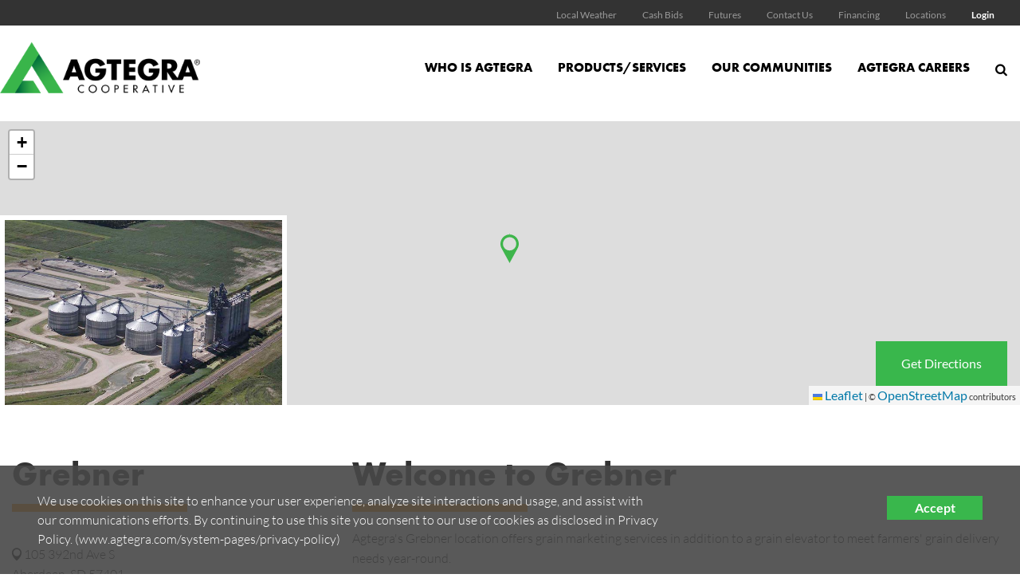

--- FILE ---
content_type: text/html; charset=utf-8
request_url: https://www.agtegra.com/locations/grebner
body_size: 10676
content:
<!DOCTYPE html>

<html lang="en">
<head id="head">
    <meta name="viewport" content="width=device-width, initial-scale=1, maximum-scale=1, user-scalable=no" />
    <meta property="og:title" content="Grebner">
<meta name="description" content="Agtegra Cooperative is an innovative, farmer-owned cooperative with more than 6,800 active member-owners across North Dakota and South Dakota. From grain and agronomy to feed, farm supply, and energy services, Agtegra provides farmers with a full range of services across the 70+ locations in its trade territory." >
<meta name="keywords" content ="Agtegra Locations, Agtegra Cooperative locations, agronomy locations, grain elevators, feed stores, farm supply stores" >

    <meta property="og:type" content="website" />
    <meta charset="UTF-8" />
    <title>Grebner | Grain | Agtegra Locations - Agtegra</title>
    <link rel="icon" href="https://storageatlasengagepdcus.blob.core.windows.net/atlas/all-media/agtegra/design/favicon.jpg?ext=.jpg" />

    <script src="https://use.fortawesome.com/5e490d89.js"></script>
    <!--Foundation CSS-->
    <link href="https://admin.agtegra.com/CMSPages/GetResource.ashx?stylesheetname=ATLAS_FoundationSettings" type="text/css" rel="stylesheet" />
    <link href="https://admin.agtegra.com/CMSPages/GetResource.ashx?stylesheetname=Atlas-Utility-Styles" type="text/css" rel="stylesheet" />
    <link href="https://admin.agtegra.com/CMSPages/GetResource.ashx?stylesheetname=ATLAS_February_Group" type="text/css" rel="stylesheet" />
    <!--End Foundation CSS-->
    <link href="https://admin.agtegra.com/CMSPages/GetResource.ashx?stylesheetname=Agtegra" type="text/css" rel="stylesheet" />


    <!--Custom Typekit/CSS-->
    <link rel="stylesheet" href="https://use.typekit.net/euw4esn.css">
<link href="https://fonts.googleapis.com/css2?family=Lato:ital,wght@0,300;0,400;0,700;0,900;1,300&display=swap" rel="stylesheet">

<script src="https://cdnjs.cloudflare.com/ajax/libs/jquery/3.6.1/jquery.min.js"></script>
<script>
$(document).ready(function(){
    var isactive = false;
    $('ul.main-nav-primary-set li.menu-item-with-children a.menu-nav-link').each(function () { 
      $(this).parent().addClass('menu-item-with-parent');
        if ($(this).attr('href').toLocaleLowerCase() === window.location.pathname.toLowerCase()) {
            $(this).addClass('active-highlight');
            isactive = true;
        }
        if(!isactive) {
            $(this).parent().find('#smalldiv').find('li').each(function () {
               if ($(this).find('a').attr('href').toLocaleLowerCase() === window.location.pathname.toLowerCase()) {
                  $(this).parents('#smalldiv').prev().addClass('active-highlight');
              }
            });
        }
    });
  $(".sub-menu-container").hover(function(){
    $(this).parents('.main-nav-wrapper').find('li').removeClass('highlight');
    $(this).parent().addClass('highlight');
  },function() {
       $(".sub-menu-container").parents('.main-nav-wrapper').find('li').removeClass('highlight');
    });
  
   $("ul.main-nav-primary-set li.menu-item-with-children a.menu-nav-link").hover(function(){   
     if($(this).parent().find('.sub-menu-container').length > 0) {
         $('.main-nav-primary-set').find('li').removeClass('highlight');
         $(this).parent().addClass('highlight');
     }      
    },function() {
      if($(this).parent().find('.sub-menu-container').length > 0) {
        $('.main-nav-primary-set').find('li').removeClass('highlight');
      }
    });
});
</script>
    <!--End Custom Typekit/CSS-->
    <!--Retailer Typekit-->
    <link rel="stylesheet" href="https://use.typekit.net/ble1ufr.css">
    <!--End Retailer Typekit-->
    
    
    <script type="application/ld+json">
{
  "@context": "https://schema.org",
  "@type": "LocalBusiness",
  "name": "Grebner",
  "image": "https://storageatlasengagepdcus.blob.core.windows.net/atlas/all-media/agtegra/locations/bath-and-grebner-1.jpg?ext=.jpg",
  "url": "https://www.agtegra.com",
  "telephone": "605-225-0522",
  "priceRange": "$$",
  "address": {
    "@type": "PostalAddress",
    "streetAddress": "105 392nd Ave S",
    "addressLocality": "Aberdeen",
    "addressRegion": "SD",
    "postalCode": "57401",
    "addressCountry": ""
  },
  "geo": {
    "@type": "GeoCoordinates",
    "latitude": "45.463932",
    "longitude": "-98.39216"
  }
}
</script>


    <!-- Google Tag Manager -->
        <script>
    (function (w, d, s, l, i) {
        w[l] = w[l] || []; w[l].push({
            'gtm.start':
                new Date().getTime(), event: 'gtm.js'
        }); var f = d.getElementsByTagName(s)[0],
            j = d.createElement(s), dl = l != 'dataLayer' ? '&l=' + l : ''; j.async = true; j.src =
            'https://www.googletagmanager.com/gtm.js?id=' + i + dl; f.parentNode.insertBefore(j, f);
    })(window, document, 'script', 'dataLayer', 'GTM-MNTRP4C');</script>
    <!-- End Google Tag Manager -->
    <!--Google Search Console Meta Tag-->
    <meta name="google-site-verification" content="QtD8S34ajkyFCyEQXvu-Zs4SPVvcU3fWLbUm6AVQ_Uo" />
    <!--End Google Search Console Meta Tag-->
    <script type="text/javascript" src="https://admin.agtegra.com/CMSPages/GetResource.ashx?scriptfile=/CMSScripts/Custom/Atlas/jquery-3.7.1.min.js"></script>
    <script type="text/javascript">
                        function loadScript(url, callback) {
                            var script = document.createElement("script");
                            script.type = "text/javascript";
                            if (script.readyState) { //IE
                                script.onreadystatechange = function () {
                                    if (script.readyState == "loaded" || script.readyState == "complete") {
                                        script.onreadystatechange = null;
                                        callback();
                                    }
                                };
                            } else { //Others
                                script.onload = function () {
                                    callback();
                                };
                            }
                            if ($('script[src="+ url +"]').length == 0) {
                                //console.log(url);
                                script.src = url;
                                document.getElementsByTagName("head")[0].appendChild(script);
                            }
                            else {
                                callback();
                            }
                        }
    </script>
    <script defer src="https://use.fonticons.com/00591586.js"></script>

    
    
    <link href="/Content/Widgets/Kentico.RichText/main.css" rel="stylesheet"/>
<link href="/Content/FormComponents/DatePickerComponent/DatePicker.css" rel="stylesheet"/>
<link href="/Content/FormComponents/DatePickerComponent/datetimepicker/jquery.datetimepicker.min.css" rel="stylesheet"/>



    <script src="https://js.monitor.azure.com/scripts/a/ai.0.js"></script>
    <script type='text/javascript'>
     var appInsights=window.appInsights||function(config)
        {
            function r(config){ t[config] = function(){ var i = arguments; t.queue.push(function(){ t[config].apply(t, i)})} }
            var t = { config:config},u=document,e=window,o='script',s=u.createElement(o),i,f;for(s.src=config.url||'//az416426.vo.msecnd.net/scripts/a/ai.0.js',u.getElementsByTagName(o)[0].parentNode.appendChild(s),t.cookie=u.cookie,t.queue=[],i=['Event','Exception','Metric','PageView','Trace','Ajax'];i.length;)r('track'+i.pop());return r('setAuthenticatedUserContext'),r('clearAuthenticatedUserContext'),config.disableExceptionTracking||(i='onerror',r('_'+i),f=e[i],e[i]=function(config, r, u, e, o) { var s = f && f(config, r, u, e, o); return s !== !0 && t['_' + i](config, r, u, e, o),s}),t
        }({
            connectionString:  '',
        });
        window.appInsights = appInsights;
        appInsights.trackPageView();
    </script>
</head>
<body>
    <noscript>
        <iframe src="https://www.googletagmanager.com/ns.html?id=GTM-MNTRP4C" height="0" width="0" style="display:none;visibility:hidden"></iframe>
    </noscript>

<input name="__RequestVerificationToken" type="hidden" value="wdsRjS9C09THeei0w-kVnnQEnvEZqZj32Vi5c6a5L9wN8X_Hi5m_Sa498-X84hC80ckBcuhSSl7s5UTcLKH2pzyayMc0QvIBQc5L-u-945o1" />

    <nav class="atlas-widget atlas-flex-menu ">
        <!-- Add macro for design classes -->
        <div class="atlas-flex-menu-inner ">
            <a class="home-link" href="https://www.agtegra.com" title="Agtegra"><img src="https://storageatlasengagepdcus.blob.core.windows.net/atlas/all-media/agtegra/logos/agtegra_logo_hz_4c_medium.png?ext=.png" alt="Agtegra"></a>
            <span id="mobile-menu-button" class="fa fa-menu mobile-menu-button"></span>
                <div class="menu-mobile-sub-nav">
                    <span class="fa fa-home">
                        <h6>Main</h6>
                    </span>
                    <span class="fa fa-tools">
                        <h6>Utilities</h6>
                    </span>
                </div>
<ul class="main-nav-wrapper main-nav-primary-set">
                <li class="menu-item-with-children">
                                                <a class="menu-nav-link mf-heatmap-click Small _self" href="/who-is-agtegra" target="_self">Who is Agtegra</a>
                                            <div class="sub-menu-container sub-small flexMenuSmallDiv">
                            <ul>
                                    <li class="sub-menu-item-with-children">
<a class="mf-heatmap-target" href="/who-is-agtegra/governance" target=_self>
                                                Governance
                                            </a>
                                    </li>
                                    <li class="sub-menu-item-with-children">
<a class="mf-heatmap-target" href="/who-is-agtegra/news-events" target=_self>
                                                News & Events
                                            </a>
                                    </li>
                                    <li class="sub-menu-item-with-children">
<a class="mf-heatmap-target" href="/who-is-agtegra/history" target=_self>
                                                Our History
                                            </a>
                                    </li>
                                    <li class="sub-menu-item-with-children">
<a class="mf-heatmap-target" href="/who-is-agtegra/safety" target=_self>
                                                Safety
                                            </a>
                                    </li>
                                    <li class="sub-menu-item-with-children">
<a class="mf-heatmap-target" href="/who-is-agtegra/the-link-magazine" target=_self>
                                                The Link Magazine
                                            </a>
                                    </li>
                                    <li class="sub-menu-item-with-children">
<a class="mf-heatmap-target" href="/who-is-agtegra/appreciation-event" target=_self>
                                                Appreciation Night
                                            </a>
                                    </li>
                            </ul>
                        </div>
                                        
                </li>
                <li class="menu-item-with-children">
                                                <a class="menu-nav-link mf-heatmap-click Small _self" href="/products-services" target="_self">Products/Services</a>
                                            <div class="sub-menu-container sub-small flexMenuSmallDiv">
                            <ul>
                                    <li class="sub-menu-item-with-children">
<a class="mf-heatmap-target" href="/products-services/agronomy" target=_self>
                                                Agronomy
                                            </a>
                                    </li>
                                    <li class="sub-menu-item-with-children">
<a class="mf-heatmap-target" href="/products-services/energy" target=_self>
                                                Energy
                                            </a>
                                    </li>
                                    <li class="sub-menu-item-with-children">
<a class="mf-heatmap-target" href="/products-services/feed" target=_self>
                                                Feed and Farm Supply
                                            </a>
                                    </li>
                                    <li class="sub-menu-item-with-children">
<a class="mf-heatmap-target" href="/products-services/grain" target=_self>
                                                Grain
                                            </a>
                                    </li>
                                    <li class="sub-menu-item-with-children">
<a class="mf-heatmap-target" href="/products-services/innovation-center" target=_self>
                                                Innovation Center
                                            </a>
                                    </li>
                            </ul>
                        </div>
                                        
                </li>
                <li class="menu-item-with-children">
                                                <a class="menu-nav-link mf-heatmap-click Small _self" href="/our-communities" target="_self">Our Communities</a>
                                            <div class="sub-menu-container sub-small flexMenuSmallDiv">
                            <ul>
                                    <li class="sub-menu-item-with-children">
<a class="mf-heatmap-target" href="/our-communities/scholarships" target=_self>
                                                Scholarships
                                            </a>
                                    </li>
                                    <li class="sub-menu-item-with-children">
<a class="mf-heatmap-target" href="/our-communities/donations" target=_self>
                                                Donation/Sponsorship Request
                                            </a>
                                    </li>
                            </ul>
                        </div>
                                        
                </li>
                <li class="menu-item-with-children">
                                                <a class="menu-nav-link mf-heatmap-click Small _self" href="/careers" target="_self">Agtegra Careers</a>
                                            <div class="sub-menu-container sub-small flexMenuSmallDiv">
                            <ul>
                                    <li class="sub-menu-item-with-children">
<a class="mf-heatmap-target" href="/careers/agtegra-internships" target=_self>
                                                Internships
                                            </a>
                                    </li>
                                    <li class="sub-menu-item-with-children">
<a class="mf-heatmap-target" href="/careers/life-at-agtegra" target=_self>
                                                Life at Agtegra
                                            </a>
                                    </li>
                                    <li class="sub-menu-item-with-children">
<a class="mf-heatmap-target" href="/careers/getting-hired" target=_self>
                                                Getting Hired
                                            </a>
                                    </li>
                            </ul>
                        </div>
                                        
                </li>
</ul>

<script type="text/javascript">
    $(document).ready(function () {
        $('.menu-item-with-children').each(function (i) {
            if ($(this).find('div ul li').hasClass('sub-menu-item-with-children') == false) {
                $(this).find('.flexMenuSmallDiv').remove();
            }
        });
    });
</script><ul class="main-nav-wrapper main-nav-sub-set">
<li class="menu-item-with-children"><a class="menu-nav-link"  href="/local-weather" target="">Local Weather</a></li>
  <li class="menu-item-with-children"><a class="menu-nav-link" href="/cash-bids" target="">Cash Bids</a></li>
  <li class="menu-item-with-children"><a class="menu-nav-link" href="/futures" target="">Futures</a></li>
  <li class="menu-item-with-children"><a class="menu-nav-link" href="/contact-us" target="">Contact Us</a></li>
  <li class="menu-item-with-children"><a class="menu-nav-link" href="/financing" target="">Financing</a></li>
  <li class="menu-item-with-children"><a class="menu-nav-link" href="/locations" target="">Locations</a></li>
<li class="menu-item-with-children"><a class="menu-nav-link" href="https://agtegra.grower360.net/sign-in" target="">Login</a></li>
</ul>

        </div>
    </nav>
    
    <script type="text/javascript">
                    $(function () {
                        var isMenuOpen = false;
                        $('#mobile-menu-button').click(function () {
                            if (!isMenuOpen) {
                                isMenuOpen = true;
                                // Added code to add selected class on the Utilities menu for Mobile.
                                if (localStorage.content == undefined || localStorage.content == "") {
                                    $('.main-nav-wrapper.main-nav-primary-set, #menu-sub-list, .menu-mobile-sub-nav').addClass('is-showing');
                                    $(mainMenuSubItem[0]).addClass('is-active-tab');
                                }
                                else {
                                    $('.main-nav-wrapper.main-nav-sub-set, #menu-sub-list, .menu-mobile-sub-nav').addClass('is-showing');
                                    $(mainMenuSubItem[1]).addClass('is-active-tab');
                                    $('.main-nav-sub-set').find('a[href="' + localStorage.content + '"]').closest('li').addClass('selected-menu-item');
                                    $('.main-nav-primary-set li').removeClass('selected-menu-item');
                                    localStorage.content = "";
                                }
                            }
                            else {
                                isMenuOpen = false;
                                $('.main-nav-wrapper, #menu-sub-list, .menu-mobile-sub-nav').removeClass('is-showing')
                                $(mainMenuSubItem).removeClass('is-active-tab')
                            }

                        })

                        var mainMenuSubItem = $('.menu-mobile-sub-nav span')
                        var menuGroups = $('.main-nav-wrapper');
                        var tabIndex = 0;
                        console.log(mainMenuSubItem)
                        for (i = 0; i < mainMenuSubItem.length; i++) {
                            (function (index) {
                                $(mainMenuSubItem[index]).click(function () {
                                    tabIndex = index;
                                    $(mainMenuSubItem).removeClass('is-active-tab')
                                    $(this).addClass('is-active-tab')
                                    $(menuGroups).removeClass("is-showing")
                                    $(menuGroups[index]).addClass("is-showing")
                                    console.log(menuGroups)
                                })
                            })(i)
                        }

                        if ('True' == 'True') {
                            var searchIcon = '<li class="atlas-search-menu"><a class="menu-nav-link" data-open="AtlasSearchModal" href="#" aria-controls="AtlasSearchModal" aria-haspopup="true" aria-label="Search Icon" tabindex="0"><span class="fa fa-search search-icon"></span></a></li>'
                            $("ul.main-nav-wrapper.main-nav-primary-set").append(searchIcon);
                        }

                        // Added code to add selected class on the Utilities menu for Mobile.
                        $('.main-nav-sub-set li').click(function () {
                            localStorage.content = $(this).find('a').attr('href');
                        });

                    })

                    //Search box JS

                    jQuery('#AtlasSearchModal[data-reveal]').on('open.zf.reveal', function () {
                        $(this).parent('.reveal-overlay').css("z-index", "10000000");
                        $(this).find('.searcharea').focus();
                    });
                    jQuery('#AtlasSearchModal[data-reveal]').on('closed.zf.reveal', function () {
                        jQuery(this).find('.searcharea').val('').css({
                            "border": "1px solid #ccc",
                            "border-left": "0",
                            "border-top": "0",
                            "border-bottom": "0"
                        });;
                        jQuery(this).parent('.reveal-overlay').css("z-index", "1000");

                    });

                    jQuery(".searcharea").attr("placeholder", "Search");

                    jQuery(document).on('click', ".AtlasSrchbtn", function () {
                        var value = jQuery("#AtlasSearchModal .searcharea").val();
                        var charCount = value.length;
                        if (value != "" && value != undefined) {
                            if (charCount >= 3) {
                                jQuery(this).parent('.searchBox').find('.searcharea').css("border-style", "solid");
                                jQuery(this).parent('.searchBox').find('.searcharea').css("border-color", "#ccc");
                                jQuery(this).parent('.searchBox').find('.searcharea').css("border-width", "0px 1px 0 0");
                                location.href = window.location.origin + "/search-results?searchtext=" + value;
                            } else {
                                $("#Error_Info").show();
                                jQuery(this).parent('.searchBox').find('.searcharea').css("border", "2px solid #D8000C");
                            }
                        } else {
                            jQuery(this).parent('.searchBox').find('.searcharea').css("border", "2px solid #D8000C");
                        }
                    });

                    $(function () {
                        $('.sub-menu-container').each(function () {
                            if ($(this).html().trim() == '') {
                                $(this).remove();
                            }
                        });
                    });

                    //Search box JS

    </script>

<div id="AtlasSearchModal" class="reveal" data-options="closeOnClick:false;closeOnEsc:false;" data-reveal data-uploadertext="Please do not upload files containing personal identifiable information (PII). This includes but is not limited to SSN, credit card number, driver’s license number, or taxpayer ID.">
    <div id="SearchBox_pnlSearch" class="searchBox" onkeypress="javascript:return WebForm_FireDefaultButton(event, 'SearchBox_btnSearch')">
        <label for="SearchBox_txtWord" id="SearchBox_lblSearch" class="Search-Label" style="display:none;">Search for:</label>
        <input type="text" maxlength="1000" id="SearchBox_txtWord" class="searcharea form-control" placeholder="Search">
        <input type="submit" value="Search" id="SearchBox_btnSearch" class="AtlasSrchbtn btn btn-default">
        <div id="SearchBox_pnlPredictiveResultsHolder" class="predictiveSearchHolder">
        </div>
    </div>
    <a class="close-off-search" data-close href="javascript: void(0)"><em class="fa fa-times"></em></a>
    <label for="error_info" id="Error_Info" class="Search-Msg" style="display: none;">Minimum 3 character allowed.</label>
</div>
    <header class="atlas-utility-header hide-for-small-only ">
        <div class="row utility-header-for-large widthfull">
            

            <ul style="float:right">
  <li><a href="/local-weather" target="">Local Weather</a></li>
  <li><a href="/cash-bids" target="">Cash Bids</a></li>
  <li><a href="/futures" target="">Futures</a></li>
  <li><a href="/contact-us" target="">Contact Us</a></li>
  <li><a href="/financing" target="">Financing</a></li>
  <li><a href="/locations" target="">Locations</a></li>
	<li class="login"><a href="https://agtegra.grower360.net/sign-in" target="">Login</a></li>
</ul>
        </div>
    </header>
<main style="">
    





<div>
    


    <div class='large-12'>
        
    </div>




 <div  class='grid-container    full' >    <div class="grid-x                                  " >
        

            <div class="cell        " >
                    <link rel="stylesheet" href="https://unpkg.com/leaflet@1.3.4/dist/leaflet.css" integrity="sha512-puBpdR0798OZvTTbP4A8Ix/l+A4dHDD0DGqYW6RQ+9jxkRFclaxxQb/SJAWZfWAkuyeQUytO7+7N4QKrDh+drA==" crossorigin="" />
    <!-- Make sure you put this AFTER Leaflet's CSS -->
<script src="https://admin.agtegra.com/CMSPages/GetResource.ashx?scriptfile=/CMSScripts/Custom/Atlas/leaflet.js"></script>
        <div class="atlas-locations atlas-locations--leaflet m-map-header">
            <div id="locationMapLeaflet_Grebner" class="m-map-header__map">  </div>
            <div class="m-map-header__inner">
                    <img class="m-map-header__image" src="https://storageatlasengagepdcus.blob.core.windows.net/atlas/all-media/agtegra/locations/bath-and-grebner-1.jpg?ext=.jpg" alt="" title="">
                <a href="https://maps.apple.com/?q=45.463932,-98.39216" target="_blank" class="a-button a-button--primary m-map-header__button" data-tip="Open this location in your device's native maps application">Get Directions</a>
            </div>
        </div>
        <script>
            var map = L.map('locationMapLeaflet_Grebner').setView([45.463932, -98.39216], 12);
            var mapIcon = L.divIcon({className: 'atlas-map-icon fa fa-map-marker-fa', iconSize: [23, 37], iconAnchor: [12, 37], popupAnchor: [0, -37]});
            var customMapIcon = L.icon({
                iconUrl:  '',
                iconSize: [23, 37],
                iconAnchor: [12, 37],
                popupAnchor: [0, -37],
                shadowUrl: '',
                shadowSize: [68, 95],
                shadowAnchor: [22, 94]
            });
            L.tileLayer('https://{s}.tile.openstreetmap.org/{z}/{x}/{y}.png',
                {
                    attribution: '&copy; <a href="https://www.openstreetmap.org/copyright">OpenStreetMap</a> contributors'
                }).addTo(map);
            map.scrollWheelZoom.disable();
            if ('') {
                L.marker([45.463932, -98.39216], { icon: customMapIcon }).addTo(map);
            } else {
                L.marker([45.463932, -98.39216], { icon: mapIcon }).addTo(map);
            }

        </script>

            </div>

        
    </div>
 </div>



 <div  class='grid-container   ' >    <div class="grid-x        grid-padding-x grid-padding-y               p-t-3r p-b-5r         " >
        

            <div class="cell large-4 medium-5    " >
                <div class="m-location-info">
    <h1>Grebner</h1>
    <p class="m-location-info__icon-label"><span class="fa fa-location-pin m-location-info__icon"></span> 105 392nd Ave S<br /> Aberdeen, SD 57401</p>
        <p class="m-location-info__icon-label">Please call Kenny at 605-520-6443 for after hours or weekend unloading.</p>
                <p><a class="m-location-info__icon-label" href="tel:605-225-0522"><span class="fa fa-phone m-location-info__icon"></span> 605-225-0522</a></p>
                <h3>Hours</h3>
        <p class="m-location-info__hours">Monday - Friday: 8:00 a.m. - 5:00 p.m.</p>
            <h3>Services</h3>
        <ul class="m-location-info__services">
                <li class="m-location-info__service">
                    Grain
                </li>

        </ul>
</div>
<div class="atlas-buttons LeftAlign">
        <div class="button-group">
                    <a href="/products-services/grain/harvest-hours" class="button button-one default default" target="_self"> Harvest Hours &gt; </a>
                    </div>
</div>

            </div>
            <div class="cell large-8 medium-7    " >
                

    <div class="fr-view">
        <h2>Welcome to Grebner</h2><p>Agtegra&#39;s Grebner location offers grain marketing services in addition to a grain elevator to meet farmers&#39; grain delivery needs year-round. &nbsp;</p><p style="text-align: center;"><strong>Location Manager:&nbsp;</strong>Kenny Miller &nbsp; &nbsp; &nbsp; &nbsp; &nbsp; &nbsp; &nbsp; &nbsp; &nbsp; &nbsp; <strong>Region Manager:</strong>&nbsp;Brad Olson</p>
    </div>



    <div class="fr-view">
        <h3>Proudly Offering</h3>
    </div>

<script src="/Content/Widget/FeatureList/FeatureList.js"></script>
<div class="default  " data-interchange="  " style=" ">
        <div class="grid-container full ImageListWidget p-b-3r">
            <div class="grid-x  grid-padding-x                 large-up-2
                                                 medium-up-2
                                                 small-up-1" data-equalizer data-equalize-by-row="true">
                        <div class="cell list-animate on feature list cell default" style="">
                            <div class="feature-section-large">
                                <div class="imagelist feature-list_image-wrapper Centered">



<span class='fa fa-grain-silo '></span>                                                                                                     
                                    
                                </div>
                                <div class="feature-list_content">
                                    <div class="paragraph-section  Centered">
                                            <h4>Grain Elevator</h4>
                                                                                    <p class="Image-paragraph">Agtegra Cooperative has vigilantly invested in efficient storage and loadout facilities to meet the needs of our customers. Our network of grain elevators and handling facilities provide you with a place to store and sell your grain close to your farm and fields.</p>
                                    </div>
                                        <div class="cell imagelistbutton">
                                            <div class="Centered">
                                                <div class="button-group">
                                                        <a href="/products-services/grain" class="button default default" target="_self"> Learn More About Grain Services &gt; </a>
                                                                                                    </div>
                                            </div>
                                        </div>
                                </div>
                            </div>
                        </div>
                        <div class="cell list-animate on feature list cell default" style="">
                            <div class="feature-section-large">
                                <div class="imagelist feature-list_image-wrapper Centered">



<span class='fa fa-handshake '></span>                                                                                                     
                                    
                                </div>
                                <div class="feature-list_content">
                                    <div class="paragraph-section  Centered">
                                            <h4>Grain Marketing</h4>
                                                                                    <p class="Image-paragraph">Besides helping you grow and handle your grain, we also can help you market your grain. Grebner&#39;s dedicated grain marketing specialists can help you develop a personalized grain marketing plan to help you better manage risk and capture pricing opportunities.&nbsp;</p>
                                    </div>
                                        <div class="cell imagelistbutton">
                                            <div class="Centered">
                                                <div class="button-group">
                                                        <a href="/cash-bids" class="button default default" target="_self"> Local Cash Grain Bids &gt; </a>
                                                                                                    </div>
                                            </div>
                                        </div>
                                </div>
                            </div>
                        </div>
            </div>
        </div>
    </div>


    <div class="fr-view">
        <h3>Agtegra - Grebner Team Members to Connect With</h3><p>Have questions about the Grebner location or services? Reach out to one of our customer-facing team members below by clicking on their photo and contacting them at their listed email address.</p>
    </div>

    <div class="wi wi-pillars rp-location-employees 
         large-up-3
         medium-up-2
         small-up-1"
         data-equalizer data-equalize-by-row="true">

                    <div class="column column-block m-gallery-item o-gallery__item" data-open="Luke-Hohwieler-0" data-equalizer-watch>
                        <div class="m-gallery-item__inner">
                            <img class="m-gallery-item__image" src="https://storageatlasengagepdcus.blob.core.windows.net/atlas/all-media/agtegra/people/grain/luke-hohwieler-1.jpg?ext=.jpg"
                                 title="Luke Hohwieler" alt="Luke Hohwieler">
                            <div class="m-gallery-item__detail-wrapper">
                                <div class="m-gallery-item__name">Luke Hohwieler</div>
                                <div class="m-gallery-item__title">Grain Marketing Specialist Trainee</div>
                            </div>
                        </div>
                        <div id="Luke-Hohwieler-0" class="reveal m-gallery-modal" data-reveal>
                            <div class="row m-gallery-modal__inner">
                                <img class="large-4 column m-gallery-modal__image" src="https://storageatlasengagepdcus.blob.core.windows.net/atlas/all-media/agtegra/people/grain/luke-hohwieler-1.jpg?ext=.jpg"
                                     title="Luke Hohwieler" alt="Luke Hohwieler">
                                <div class="large-8 column m-gallery-modal__details">
                                    <div class="m-gallery-modal__name">Luke Hohwieler</div>
                                    <div class="m-gallery-modal__title">Grain Marketing Specialist Trainee</div>
                                        <div class="m-gallery-modal__email">Email: <a href="mailto:luke.hohwieler@agtegra.com">luke.hohwieler@agtegra.com</a></div>
                                                                                                                                            </div>
                            </div>
                            <a class="close-button m-gallery-modal__close" data-close>&#215;</a>
                        </div>
                    </div>
                    <div class="column column-block m-gallery-item o-gallery__item" data-open="Kenny-Miller-1" data-equalizer-watch>
                        <div class="m-gallery-item__inner">
                            <img class="m-gallery-item__image" src="https://storageatlasengagepdcus.blob.core.windows.net/atlas/all-media/agtegra/people/location-managers/kennymiller_grainlocationmanger_1.jpg?ext=.jpg"
                                 title="Kenny Miller" alt="Kenny Miller">
                            <div class="m-gallery-item__detail-wrapper">
                                <div class="m-gallery-item__name">Kenny Miller</div>
                                <div class="m-gallery-item__title">Location Manager</div>
                            </div>
                        </div>
                        <div id="Kenny-Miller-1" class="reveal m-gallery-modal" data-reveal>
                            <div class="row m-gallery-modal__inner">
                                <img class="large-4 column m-gallery-modal__image" src="https://storageatlasengagepdcus.blob.core.windows.net/atlas/all-media/agtegra/people/location-managers/kennymiller_grainlocationmanger_1.jpg?ext=.jpg"
                                     title="Kenny Miller" alt="Kenny Miller">
                                <div class="large-8 column m-gallery-modal__details">
                                    <div class="m-gallery-modal__name">Kenny Miller</div>
                                    <div class="m-gallery-modal__title">Location Manager</div>
                                        <div class="m-gallery-modal__email">Email: <a href="mailto:kenny.miller@agtegra.com">kenny.miller@agtegra.com</a></div>
                                                                                                                                            </div>
                            </div>
                            <a class="close-button m-gallery-modal__close" data-close>&#215;</a>
                        </div>
                    </div>
    </div>

            </div>

        
    </div>
 </div>

</div>


</main>
<script type="text/javascript">
            $(function () {
                $(".atlas-flex-menu").addClass("flex-tall");
                $(window).scroll(function () {
                    var winTop = $(window).scrollTop();
                    if (winTop <= 30) {
                        $(".atlas-flex-menu").addClass("flex-tall");
                        $(".atlas-single-nav").removeClass("flex-single-nav-tall");
                    }
                    else {
                        $(".atlas-flex-menu").removeClass("flex-tall");
                        $(".atlas-single-nav").addClass("flex-single-nav-tall");
                    }

                });
            });
</script>

<footer class="grid-footer">

    <div class="grid-container full">
        <div class="grid-x grid-padding-x">

            <div class="cell medium-gray-bg p-t-5r p-b-5r">
                <div class="grid-container ">
                    <div class="grid-x grid-padding-x grid-padding-y">


                        <div class="cell large-4 medium-4 ">

                                    <div class="footer-logo text-left">
                                        <img src="https://storageatlasengagepdcus.blob.core.windows.net/atlas/all-media/agtegra/logos/agtegra_logo_hz_4c-sm.png" alt="Agtegra">
                                    </div>

                        </div>
                        <div class="cell large-7 medium-7 ">
                            <div class="footer-p">

                                <p>
                                    908 Lamont Street South<br>
                                    Aberdeen, SD 57401-5155<br>
                                    605.225.5500
                                </p>
                                <p></p>

                            </div>
                        </div>



                    </div>
                </div>
                <div class="grid-container ">
                    <div class="grid-x grid-padding-x grid-padding-y">


                        <div class="cell large-3 medium-3 ">
                            <a class="prime-menu" href="/who-is-agtegra" title="WHO IS AGTEGRA">WHO IS AGTEGRA</a>
                            <ul class="sub-menu">
                                <!--<li>
                                    <a href="/who-is-agtegra/appreciation-event" title="Appreciation Event">
                                        Appreciation Event
                                    </a>
                                </li>-->
                                <li>
                                    <a href="/who-is-agtegra/history" title="History">
                                        History
                                    </a>
                                </li>
                                <li>
                                    <a href="/who-is-agtegra/governance" title="Governance">
                                        Governance
                                    </a>
                                </li>
                                <li>
                                    <a href="/who-is-agtegra/news-events" title="News & Events">
                                        News & Events
                                    </a>
                                </li>
                                <li>
                                    <a href="/who-is-agtegra/the-link-magazine" title="The Link Magazine">
                                        The Link Magazine
                                    </a>
                                </li>
                                <li>
                                    <a href="/who-is-agtegra/safety" title="Safety">
                                        Safety
                                    </a>
                                </li>
                            </ul>
                        </div>
                        <div class="cell large-3 medium-3 "> <a class="prime-menu" href="/products-services" title="PRODUCTS/SERVICES">PRODUCTS/SERVICES</a>
                            <ul class="sub-menu">
                                <li>
                                    <a href="/products-services/agronomy" title="Agronomy">
                                        Agronomy
                                    </a>
                                </li>
                                <li>
                                    <a href="/products-services/grain" title="Grain">
                                        Grain
                                    </a>
                                </li>
                                <li>
                                    <a href="/products-services/energy" title="Energy">
                                        Energy
                                    </a>
                                </li>
                                <li>
                                    <a href="/products-services/feed" title="Feed and Farm Supply">
                                        Feed and Farm Supply
                                    </a>
                                </li>

                            </ul>
                        </div>



                        <div class="cell large-3 medium-3">
                            <a class="prime-menu" href="/our-communities" title="OUR COMMUNITIES">OUR COMMUNITIES</a>
                            <ul class="sub-menu">
                                <li>
                                    <a href="/our-communities#donations" title="Community Donations">
                                        Community Donations
                                    </a>
                                </li>
                                <li>
                                    <a href="/our-communities/scholarships" title="Scholarships">
                                        Scholarships
                                    </a>
                                </li>
                            </ul>

                        </div>
                        <div class="cell large-3 medium-3">
                            <a class="prime-menu" href="/careers" title="AGTEGRA CAREERS">AGTEGRA CAREERS</a>
                            <ul class="sub-menu">

                                <li>
                                    <a href="/careers/getting-hired" title="Getting Hired">
                                        Getting Hired
                                    </a>
                                </li>
                                <li>
                                    <a href="/careers/agtegra-internships" title="Internships">
                                        Internships
                                    </a>
                                </li>
                                <li>
                                    <a href="/careers/life-at-agtegra" title="Life at Agtegra">
                                        Life at Agtegra
                                    </a>
                                </li>
                            </ul>

                        </div>

                    </div>
                </div>
                <div class="grid-container ">
                    <div class="grid-x grid-padding-x grid-padding-y footerbottom">
<div class="cell large-9 medium-9">
<ul class="inline-list footer-nav">
									
<li>
											<a class="top-menu" href="/local-weather" target="" title="Local Weather">Local Weather</a>
										</li>										<li>
											<a class="top-menu" href="/cash-bids" title="Cash Bids">Cash Bids</a>
										</li>
  <li>
											<a class="top-menu" href="/futures" title="Futures">Futures</a>
										</li>
										<li>
											<a class="top-menu" href="/contact-us" target="" title="Contact Us">Contact Us</a>
										</li>
										
										<li>
											<a class="top-menu" href="/financing" target="" title="Financing">Financing</a>
										</li>
											<li>
											<a class="top-menu" href="/locations" target="" title="Locations">Locations</a>
										</li>

								

					

					</ul>
                        
                        



                        
                        
                        
                        <div class="cell large-2 medium-2">
                        </div>
                    </div>
                    <div class="cell large-3 medium-3 social">

					

							<ul class="inline-list">
								<li>
									<a class="fa fa-facebook" target="_blank" href="https://www.facebook.com/agtegra" title="facebook"></a>
								</li>
									<li>
									<a class="fa fa-instagram" target="_blank" href="https://www.instagram.com/agtegra" title="instagram"></a>
								</li>
                                                                        <li>
									<a class="fa fa-play" target="_blank" href="https://www.youtube.com/channel/UCs4UtfDqpYXWL-Q3N2hL2Eg" title="youtube"></a>
								</li>
									<li>
									<a class="fa fa-social-linkedin" target="_blank" href="https://www.linkedin.com/company/agtegracooperative/" title="linkedin"></a>
								</li>



								
									
							</ul>			

					</div></div>

                </div>
            </div>

            <div class="cell dark-gray-bg">

                <div class="grid-container ">

                    <div class="grid-x grid-padding-x grid-padding-y">
                        <div class="cell large-6 medium-6 ">
                            <p>
                                <a href="/system-pages/privacy-policy" style="color: #fff" title="Privacy">Privacy </a><a href="/system-pages/terms-of-use" style="color: #fff">&amp; Terms of Use </a>
                                <span style="color:#fff;"> | </span>
                                <a style="color: #fff" href="/sitemap" title="Site Map">Site Map</a>
                            </p>
                            <p>©2026 Agtegra Cooperative. All rights reserved</p>
                        </div>

                        <div class="cell large-6 medium-6 text-right">
                            <a href="https://www.winfieldunited.com/" target="_blank" title="winfieldunited">
                                <img class="wf-logo" src="https://storageatlasengagepdcus.blob.core.windows.net/atlas/all-media/agtegra/logos/pbwf-logo.png" alt="WinField United">
                            </a>
                        </div>
                    </div>
                </div>
            </div>
        </div>
    </div>
</footer>



<script defer type="text/javascript" src="https://admin.agtegra.com/CMSPages/GetResource.ashx?scriptfile=/CMSScripts/Custom/Atlas/slick.js"></script>
<script defer type="text/javascript" src="https://admin.agtegra.com/CMSPages/GetResource.ashx?scriptfile=/CMSScripts/Custom/Atlas/jquery.hoverIntent.js"></script>
<script type="text/javascript" src="https://admin.agtegra.com/CMSPages/GetResource.ashx?scriptfile=/CMSScripts/Custom/Atlas/jquery.livequery.min.js"></script>
<script defer type="text/javascript" src="https://admin.agtegra.com/CMSPages/GetResource.ashx?scriptfile=/CMSScripts/Custom/Atlas/custom.js"></script>
<script defer type="text/javascript" src="https://admin.agtegra.com/CMSPages/GetResource.ashx?scriptfile=/CMSScripts/Custom/Atlas/MI-lazyload.js"></script>
<script defer type="text/javascript" src="https://admin.agtegra.com/CMSPages/GetResource.ashx?scriptfile=/CMSScripts/Custom/Atlas/isInViewport.js"></script>

<script type="text/javascript">
        $(document).ready(function () {
            //$(window).load(function() {
            loadScript('https://admin.agtegra.com/CMSPages/GetResource.ashx?scriptfile=~/CMSScripts/Custom/Atlas/foundation.min.js', function () {
                $(document).foundation();
            });
        });

        // Added script code to open all external links of the site in new tab
        $(function () {
            $("a[href$='.pdf']").attr('target', '_blank');
        });
</script>

<script>
            var input = document.getElementById("SearchBox_txtWord");
            input.addEventListener("keyup", function (event) {
                var value = jQuery("#AtlasSearchModal .searcharea").val();
                var charCount = value.length;
                if (charCount >= 3) {
                    $("#Error_Info").hide();
                    $("#Error_Info").text("");
                    jQuery(this).parent('.searchBox').find('.searcharea').css("border-style", "solid");
                    jQuery(this).parent('.searchBox').find('.searcharea').css("border-color", "#ccc");
                    jQuery(this).parent('.searchBox').find('.searcharea').css("border-width", "0px 1px 0 0");
                }
                if (event.keyCode === 13) {
                    event.preventDefault();
                    document.getElementById("SearchBox_btnSearch").click();
                }
            });
</script>



<script src="/Scripts/jquery.cookiemessage.min.js"></script>
<script type="text/javascript">
        $(document).ready(function () {
            if ("True" === "True") {
                cookieMessage({
            'mainMessage': "We use cookies on this site to enhance your user experience, analyze site interactions and usage, and assist with our communications efforts. By continuing to use this site you consent to our use of cookies as disclosed in Privacy Policy. (www.agtegra.com/system-pages/privacy-policy)",
            'acceptButton': "Accept",
            'btnBackgroundColor': "#39B74C"
        });
    }
    });
</script>


    <script src="/Kentico/Content/FormComponents/FileUploader/file-uploader.js"></script>
<script src="/Kentico/Content/FormComponents/USPhone/inputmask.js"></script>
<script src="/Kentico/Content/Selectors/FormComponents/MediaFiles/media-files-selector.admin.js"></script>
<script src="/Kentico/Content/Selectors/FormComponents/Pages/page-selector.admin.js"></script>
<script src="/Kentico/Content/Selectors/FormComponents/Path/path-selector.admin.js"></script>
<script src="/Content/FormComponents/DatePickerComponent/DatePickerComponent.js"></script>
<script src="/Content/FormComponents/DatePickerComponent/datetimepicker/jquery.datetimepicker.js"></script>
<script src="/Kentico/Scripts/forms/updatableFormHelper.js"></script>


<link rel="stylesheet" href="https://cdnjs.cloudflare.com/ajax/libs/OwlCarousel2/2.3.4/assets/owl.carousel.min.css" integrity="sha384-kcNNzf7wI8//ZkNUaDd5JwxLoFaBgkj9Z4O4NwtuX9Lkmsz0HoITOxJsGkYxDuyG" crossorigin="anonymous">
<link rel="stylesheet" href="https://cdnjs.cloudflare.com/ajax/libs/OwlCarousel2/2.3.4/assets/owl.theme.default.min.css" integrity="sha384-8/AzSKHReNfZT4HGFTyRyJ1jXhhx/ZMnmX08Cy6TeaKWj0Vzho0AabG06C8mh02i" crossorigin="anonymous">
<script src="https://cdnjs.cloudflare.com/ajax/libs/OwlCarousel2/2.3.4/owl.carousel.js" integrity="sha384-Ic8o0Z5ZZ589JV7XFYl8+LtQkNTlx8ab+4Bw5vaNIVY08mIzBPvTOPbG4XSMNgCO" crossorigin="anonymous"></script>
<script src="/Kentico/Scripts/jquery.colorbox-min.js"></script>
<script src="https://cdnjs.cloudflare.com/ajax/libs/jquery-cookie/1.4.1/jquery.cookie.js" integrity="sha384-ch1nZWLCNJ31V+4aC8U2svT7i40Ru+O8WHeLF4Mvq4aS7VD5ciODxwuOCdkIsX86" crossorigin="anonymous"></script>


<script type="text/javascript" src="/_Incapsula_Resource?SWJIYLWA=719d34d31c8e3a6e6fffd425f7e032f3&ns=1&cb=1835677531" async></script></body>

</html>


--- FILE ---
content_type: text/css; charset=utf-8
request_url: https://admin.agtegra.com/CMSPages/GetResource.ashx?stylesheetname=Atlas-Utility-Styles
body_size: 3570
content:
.primary-bg{background-color:#39b74c;color:#fefefe}.primary-bg a:not(.button),.primary-bg h1,.primary-bg h2,.primary-bg h3,.primary-bg h4,.primary-bg h5,.primary-bg h6,.primary-bg p,.primary-bg li{color:#fefefe}.primary-bg a:not(.button):hover{color:#fefefe;font-weight:bold}.primary-bg .invert-text-color a:not(.button),.primary-bg.invert-text-color a:not(.button),.primary-bg .invert-text-color h1,.primary-bg.invert-text-color h1,.primary-bg .invert-text-color h2,.primary-bg.invert-text-color h2,.primary-bg .invert-text-color h3,.primary-bg.invert-text-color h3,.primary-bg .invert-text-color h4,.primary-bg.invert-text-color h4,.primary-bg .invert-text-color h5,.primary-bg.invert-text-color h5,.primary-bg .invert-text-color h6,.primary-bg.invert-text-color h6,.primary-bg .invert-text-color p,.primary-bg.invert-text-color p,.primary-bg .invert-text-color li,.primary-bg.invert-text-color li{color:#0a0a0a}.feature-section-large--layout-d__text.primary-bg table{background-color:#39b74c}.primaryColor-Light{background-color:#ecf8ee;color:#0a0a0a}.primaryColor-Light:not(.button),.primaryColor-Light h1,.primaryColor-Light h2,.primaryColor-Light h3,.primaryColor-Light h4,.primaryColor-Light h5,.primaryColor-Light h6,.primaryColor-Light p,.primaryColor-Light li{color:#0a0a0a}.primaryColor-Light a:not(.button):hover{color:#0a0a0a;font-weight:bold}.primaryColor-Light .invert-text-color a:not(.button),.primaryColor-Light.invert-text-color a:not(.button),.primaryColor-Light .invert-text-color h1,.primaryColor-Light.invert-text-color h1,.primaryColor-Light .invert-text-color h2,.primaryColor-Light.invert-text-color h2,.primaryColor-Light .invert-text-color h3,.primaryColor-Light.invert-text-color h3,.primaryColor-Light .invert-text-color h4,.primaryColor-Light.invert-text-color h4,.primaryColor-Light .invert-text-color h5,.primaryColor-Light.invert-text-color h5,.primaryColor-Light .invert-text-color h6,.primaryColor-Light.invert-text-color h6,.primaryColor-Light .invert-text-color p,.primaryColor-Light.invert-text-color p,.primaryColor-Light .invert-text-color li,.primaryColor-Light.invert-text-color li{color:#fefefe}.feature-section-large--layout-d__text.primaryColor-Light table{background-color:#ecf8ee}.primaryColor-Dark{background-color:#165820;color:#fefefe}.primaryColor-Dark:not(.button),.primaryColor-Dark h1,.primaryColor-Dark h2,.primaryColor-Dark h3,.primaryColor-Dark h4,.primaryColor-Dark h5,.primaryColor-Dark h6,.primaryColor-Dark p,.primaryColor-Dark li{color:#fefefe}.primaryColor-Dark a:not(.button):hover{color:#fefefe;font-weight:bold}.primaryColor-Dark .invert-text-color a:not(.button),.primaryColor-Dark.invert-text-color a:not(.button),.primaryColor-Dark .invert-text-color h1,.primaryColor-Dark.invert-text-color h1,.primaryColor-Dark .invert-text-color h2,.primaryColor-Dark.invert-text-color h2,.primaryColor-Dark .invert-text-color h3,.primaryColor-Dark.invert-text-color h3,.primaryColor-Dark .invert-text-color h4,.primaryColor-Dark.invert-text-color h4,.primaryColor-Dark .invert-text-color h5,.primaryColor-Dark.invert-text-color h5,.primaryColor-Dark .invert-text-color h6,.primaryColor-Dark.invert-text-color h6,.primaryColor-Dark .invert-text-color p,.primaryColor-Dark.invert-text-color p,.primaryColor-Dark .invert-text-color li,.primaryColor-Dark.invert-text-color li{color:#0a0a0a}.feature-section-large--layout-d__text.primaryColor-Dark table{background-color:#165820}.secondary-bg{background-color:#4c8c40;color:#fefefe}.secondary-bg a:not(.button),.secondary-bg h1,.secondary-bg h2,.secondary-bg h3,.secondary-bg h4,.secondary-bg h5,.secondary-bg h6,.secondary-bg p,.secondary-bg li{color:#fefefe}.secondary-bg a:not(.button):hover{color:#fefefe;font-weight:bold}.secondary-bg .invert-text-color a:not(.button),.secondary-bg.invert-text-color a:not(.button),.secondary-bg .invert-text-color h1,.secondary-bg.invert-text-color h1,.secondary-bg .invert-text-color h2,.secondary-bg.invert-text-color h2,.secondary-bg .invert-text-color h3,.secondary-bg.invert-text-color h3,.secondary-bg .invert-text-color h4,.secondary-bg.invert-text-color h4,.secondary-bg .invert-text-color h5,.secondary-bg.invert-text-color h5,.secondary-bg .invert-text-color h6,.secondary-bg.invert-text-color h6,.secondary-bg .invert-text-color p,.secondary-bg.invert-text-color p,.secondary-bg .invert-text-color li,.secondary-bg.invert-text-color li{color:#0a0a0a}.feature-section-large--layout-d__text.secondary-bg table{background-color:#4c8c40}.secondaryColor-Light{background-color:#d1e2ce;color:#0a0a0a}.secondaryColor-Light a:not(.button),.secondaryColor-Light h1,.secondaryColor-Light h2,.secondaryColor-Light h3,.secondaryColor-Light h4,.secondaryColor-Light h5,.secondaryColor-Light h6,.secondaryColor-Light p,.secondaryColor-Light li{color:#0a0a0a}.secondary-bg a:not(.button):hover{color:#0a0a0a;font-weight:bold}.secondaryColor-Light .invert-text-color a:not(.button),.secondaryColor-Light.invert-text-color a:not(.button),.secondaryColor-Light .invert-text-color h1,.secondaryColor-Light.invert-text-color h1,.secondaryColor-Light .invert-text-color h2,.secondaryColor-Light.invert-text-color h2,.secondaryColor-Light .invert-text-color h3,.secondaryColor-Light.invert-text-color h3,.secondaryColor-Light .invert-text-color h4,.secondaryColor-Light.invert-text-color h4,.secondaryColor-Light .invert-text-color h5,.secondaryColor-Light.invert-text-color h5,.secondaryColor-Light .invert-text-color h6,.secondaryColor-Light.invert-text-color h6,.secondaryColor-Light .invert-text-color p,.secondaryColor-Light.invert-text-color p,.secondaryColor-Light .invert-text-color li,.secondaryColor-Light.invert-text-color li{color:#fefefe}.feature-section-large--layout-d__text.secondaryColor-Light table{background-color:#d1e2ce}.secondaryColor-Dark{background-color:#1b540f;color:#fefefe}.secondaryColor-Dark a:not(.button),.secondaryColor-Dark h1,.secondaryColor-Darkt h2,.secondaryColor-Dark h3,.secondaryColor-Dark h4,.secondaryColor-Dark h5,.secondaryColor-Dark h6,.secondaryColor-Dark p,.secondaryColor-Dark li{color:#fefefe}.secondaryColor-Dark a:not(.button):hover{color:#fefefe;font-weight:bold}.secondaryColor-Dark .invert-text-color a:not(.button),.secondaryColor-Dark.invert-text-color a:not(.button),.secondaryColor-Dark .invert-text-color h1,.secondaryColor-Dark.invert-text-color h1,.secondaryColor-Dark .invert-text-color h2,.secondaryColor-Dark.invert-text-color h2,.secondaryColor-Dark .invert-text-color h3,.secondaryColor-Dark.invert-text-color h3,.secondaryColor-Dark .invert-text-color h4,.secondaryColor-Dark.invert-text-color h4,.secondaryColor-Dark .invert-text-color h5,.secondaryColor-Dark.invert-text-color h5,.secondaryColor-Dark .invert-text-color h6,.secondaryColor-Dark.invert-text-color h6,.secondaryColor-Dark .invert-text-color p,.secondaryColor-Dark.invert-text-color p,.secondaryColor-Dark .invert-text-color li,.secondaryColor-Dark.invert-text-color li{color:#0a0a0a}.feature-section-large--layout-d__text.secondaryColor-Dark table{background-color:#1b540f}.light-gray-bg{background-color:#f9f9f9;color:#0a0a0a}.light-gray-bg a:not(.button),.light-gray-bg h1,.light-gray-bg h2,.light-gray-bg h3,.light-gray-bg h4,.light-gray-bg h5,.light-gray-bg h6,.light-gray-bg p,.light-gray-bg li{color:#0a0a0a}.light-gray-bg a:not(.button):hover{color:#0a0a0a;font-weight:bold}.light-gray-bg .invert-text-color a:not(.button),.light-gray-bg.invert-text-color a:not(.button),.light-gray-bg .invert-text-color h1,.light-gray-bg.invert-text-color h1,.light-gray-bg .invert-text-color h2,.light-gray-bg.invert-text-color h2,.light-gray-bg .invert-text-color h3,.light-gray-bg.invert-text-color h3,.light-gray-bg .invert-text-color h4,.light-gray-bg.invert-text-color h4,.light-gray-bg .invert-text-color h5,.light-gray-bg.invert-text-color h5,.light-gray-bg .invert-text-color h6,.light-gray-bg.invert-text-color h6,.light-gray-bg .invert-text-color p,.light-gray-bg.invert-text-color p,.light-gray-bg .invert-text-color li,.light-gray-bg.invert-text-color li{color:#fefefe}.feature-section-large--layout-d__text.light-gray-bg table{background-color:#f9f9f9}.medium-gray-bg{background-color:#d8dcdb;color:#0a0a0a}.medium-gray-bg a:not(.button),.medium-gray-bg h1,.medium-gray-bg h2,.medium-gray-bg h3,.medium-gray-bg h4,.medium-gray-bg h5,.medium-gray-bg h6,.medium-gray-bg p,.medium-gray-bg li{color:#0a0a0a}.medium-gray-bg a:not(.button):hover{color:#0a0a0a;font-weight:bold}.medium-gray-bg .invert-text-color a:not(.button),.medium-gray-bg.invert-text-color a:not(.button),.medium-gray-bg .invert-text-color h1,.medium-gray-bg.invert-text-color h1,.medium-gray-bg .invert-text-color h2,.medium-gray-bg.invert-text-color h2,.medium-gray-bg .invert-text-color h3,.medium-gray-bg.invert-text-color h3,.medium-gray-bg .invert-text-color h4,.medium-gray-bg.invert-text-color h4,.medium-gray-bg .invert-text-color h5,.medium-gray-bg.invert-text-color h5,.medium-gray-bg .invert-text-color h6,.medium-gray-bg.invert-text-color h6,.medium-gray-bg .invert-text-color p,.medium-gray-bg.invert-text-color p,.medium-gray-bg .invert-text-color li,.medium-gray-bg.invert-text-color li{color:#fefefe}.feature-section-large--layout-d__text.medium-gray-bg table{background-color:#d8dcdb}.dark-gray-bg{background-color:#333;color:#fefefe}.dark-gray-bg a:not(.button),.dark-gray-bg h1,.dark-gray-bg h2,.dark-gray-bg h3,.dark-gray-bg h4,.dark-gray-bg h5,.dark-gray-bg h6,.dark-gray-bg p,.dark-gray-bg li{color:#fefefe}.dark-gray-bg a:not(.button):hover{color:#fefefe;font-weight:bold}.dark-gray-bg .invert-text-color a:not(.button),.dark-gray-bg.invert-text-color a:not(.button),.dark-gray-bg .invert-text-color h1,.dark-gray-bg.invert-text-color h1,.dark-gray-bg .invert-text-color h2,.dark-gray-bg.invert-text-color h2,.dark-gray-bg .invert-text-color h3,.dark-gray-bg.invert-text-color h3,.dark-gray-bg .invert-text-color h4,.dark-gray-bg.invert-text-color h4,.dark-gray-bg .invert-text-color h5,.dark-gray-bg.invert-text-color h5,.dark-gray-bg .invert-text-color h6,.dark-gray-bg.invert-text-color h6,.dark-gray-bg .invert-text-color p,.dark-gray-bg.invert-text-color p,.dark-gray-bg .invert-text-color li,.dark-gray-bg.invert-text-color li{color:#0a0a0a}.feature-section-large--layout-d__text.dark-gray-bg table{background-color:#333}.black-bg{background-color:#000;color:#fefefe}.black-bg a:not(.button),.black-bg h1,.black-bg h2,.black-bg h3,.black-bg h4,.black-bg h5,.black-bg h6,.black-bg p,.black-bg li{color:#fefefe}.black-bg a:not(.button):hover{color:#fefefe;font-weight:bold}.black-bg .invert-text-color a:not(.button),.black-bg.invert-text-color a:not(.button),.black-bg .invert-text-color h1,.black-bg.invert-text-color h1,.black-bg .invert-text-color h2,.black-bg.invert-text-color h2,.black-bg .invert-text-color h3,.black-bg.invert-text-color h3,.black-bg .invert-text-color h4,.black-bg.invert-text-color h4,.black-bg .invert-text-color h5,.black-bg.invert-text-color h5,.black-bg .invert-text-color h6,.black-bg.invert-text-color h6,.black-bg .invert-text-color p,.black-bg.invert-text-color p,.black-bg .invert-text-color li,.black-bg.invert-text-color li{color:#0a0a0a}.feature-section-large--layout-d__text.black-bg table{background-color:#000}.white-bg{background-color:#fff;color:#0a0a0a}.white-bg a:not(.button),.white-bg h1,.white-bg h2,.white-bg h3,.white-bg h4,.white-bg h5,.white-bg h6,.white-bg p,.white-bg li{color:#0a0a0a}.white-bg a:not(.button):hover{color:#0a0a0a;font-weight:bold}.white-bg .invert-text-color a:not(.button),.white-bg.invert-text-color a:not(.button),.white-bg .invert-text-color h1,.white-bg.invert-text-color h1,.white-bg .invert-text-color h2,.white-bg.invert-text-color h2,.white-bg .invert-text-color h3,.white-bg.invert-text-color h3,.white-bg .invert-text-color h4,.white-bg.invert-text-color h4,.white-bg .invert-text-color h5,.white-bg.invert-text-color h5,.white-bg .invert-text-color h6,.white-bg.invert-text-color h6,.white-bg .invert-text-color p,.white-bg.invert-text-color p,.white-bg .invert-text-color li,.white-bg.invert-text-color li{color:#fefefe}.feature-section-large--layout-d__text.white-bg table{background-color:#fff}.gradient-bg{background:linear-gradient(rgba(249,249,249,.75),rgba(57,183,76,.9));color:#fefefe}.gradient-bg a:not(.button),.gradient-bg h1,.gradient-bg h2,.gradient-bg h3,.gradient-bg h4,.gradient-bg h5,.gradient-bg h6,.gradient-bg p,.gradient-bg li{color:#fefefe}.gradient-bg a:not(.button):hover{color:#fefefe;font-weight:bold}.gradient-bg .invert-text-color a:not(.button),.gradient-bg.invert-text-color a:not(.button),.gradient-bg .invert-text-color h1,.gradient-bg.invert-text-color h1,.gradient-bg .invert-text-color h2,.gradient-bg.invert-text-color h2,.gradient-bg .invert-text-color h3,.gradient-bg.invert-text-color h3,.gradient-bg .invert-text-color h4,.gradient-bg.invert-text-color h4,.gradient-bg .invert-text-color h5,.gradient-bg.invert-text-color h5,.gradient-bg .invert-text-color h6,.gradient-bg.invert-text-color h6,.gradient-bg .invert-text-color p,.gradient-bg.invert-text-color p,.gradient-bg .invert-text-color li,.gradient-bg.invert-text-color li{color:#0a0a0a}.feature-section-large--layout-d__text.gradient-bg table{background-image:linear-gradient(#39b74c,#f9f9f9)}.img_S_1_1{padding-top:100%}.img_S_2_1{padding-top:50%}.img_S_3_1{padding-top:33%}.img_S_16_9{padding-top:56.25%}@media screen and (min-width:40em){.img_M_1_1{padding-top:100%}.img_M_2_1{padding-top:50%}.img_M_3_1{padding-top:33%}.img_M_16_9{padding-top:56.25%}}@media screen and (min-width:64em){.img_L_1_1{padding-top:100%}.img_L_23_25{padding-top:92%}.img_L_2_1{padding-top:50%}.img_L_3_1{padding-top:33%}.img_L_4_1{padding-top:25%}.img_L_5_1{padding-top:20%}.img_L_6_1{padding-top:calc(100%/6)}.img_L_16_9{padding-top:56.25%}}.row{max-width:80rem;margin-left:auto;margin-right:auto}.full-width{width:100%}.row.full-width{max-width:100%}.widget-zone.column,.widget-zone.columns{padding-left:0;padding-right:0}main{min-height:calc(100vh - 370px)}@media only screen and (max-width:40rem){.widget-zone.column.m-t-1r,.widget-zone.columns.m-t-1r,.m-t-1r{margin-top:1rem}.widget-zone.column.m-t-2r,.widget-zone.columns.m-t-2r,.m-t-2r{margin-top:1rem}.widget-zone.column.m-t-3r,.widget-zone.columns.m-t-3r,.m-t-3r{margin-top:1rem}.widget-zone.column.m-t-5r,.widget-zone.columns.m-t-5r,.m-t-5r{margin-top:1rem}.widget-zone.column.m-b-1r,.widget-zone.columns.m-b-1r,.m-b-1r{margin-bottom:1rem}.widget-zone.column.m-b-2r,.widget-zone.columns.m-b-2r,.m-b-2r{margin-bottom:1rem}.widget-zone.column.m-b-3r,.widget-zone.columns.m-b-3r,.m-b-3r{margin-bottom:1rem}.widget-zone.column.m-b-5r,.widget-zone.columns.m-b-5r,.m-b-5r{margin-bottom:1rem}.widget-zone.column.p-t-1r,.widget-zone.columns.p-t-1r,.p-t-1r{padding-top:1rem}.widget-zone.column.p-t-2r,.widget-zone.columns.p-t-2r,.p-t-2r{padding-top:1rem}.widget-zone.column.p-t-3r,.widget-zone.columns.p-t-3r,.p-t-3r{padding-top:1rem}.widget-zone.column.p-t-5r,.widget-zone.columns.p-t-5r,.p-t-5r{padding-top:1rem}.widget-zone.column.p-b-1r,.widget-zone.columns.p-b-1r,.p-b-1r{padding-bottom:1rem}.widget-zone.column.p-b-2r,.widget-zone.columns.p-b-2r,.p-b-2r{padding-bottom:1rem}.widget-zone.column.p-b-3r,.widget-zone.columns.p-b-3r,.p-b-3r{padding-bottom:1rem}.widget-zone.column.p-b-5r,.widget-zone.columns.p-b-5r,.p-b-5r{padding-bottom:1rem}}@media only screen and (min-width:40rem){.widget-zone.column.m-t-1r,.widget-zone.columns.m-t-1r,.m-t-1r{margin-top:1rem}.widget-zone.column.m-t-2r,.widget-zone.columns.m-t-2r,.m-t-2r{margin-top:2rem}.widget-zone.column.m-t-3r,.widget-zone.columns.m-t-3r,.m-t-3r{margin-top:3rem}.widget-zone.column.m-t-5r,.widget-zone.columns.m-t-5r,.m-t-5r{margin-top:5rem}.widget-zone.column.m-r-1r,.widget-zone.columns.m-r-1r,.m-r-1r{margin-right:1rem}.widget-zone.column.m-r-2r,.widget-zone.columns.m-r-2r,.m-r-2r{margin-right:2rem}.widget-zone.column.m-r-3r,.widget-zone.columns.m-r-3r,.m-r-3r{margin-right:3rem}.widget-zone.column.m-r-5r,.widget-zone.columns.m-r-5r,.m-r-5r{margin-right:5rem}.widget-zone.column.m-b-1r,.widget-zone.columns.m-b-1r,.m-b-1r{margin-bottom:1rem}.widget-zone.column.m-b-2r,.widget-zone.columns.m-b-2r,.m-b-2r{margin-bottom:2rem}.widget-zone.column.m-b-3r,.widget-zone.columns.m-b-3r,.m-b-3r{margin-bottom:3rem}.widget-zone.column.m-b-5r,.widget-zone.columns.m-b-5r,.m-b-5r{margin-bottom:5rem}.widget-zone.column.m-l-1r,.widget-zone.columns.m-l-1r,.m-l-1r{margin-left:1rem}.widget-zone.column.m-l-2r,.widget-zone.columns.m-l-2r,.m-l-2r{margin-left:2rem}.widget-zone.column.m-l-3r,.widget-zone.columns.m-l-3r,.m-l-3r{margin-left:3rem}.widget-zone.column.m-l-5r,.widget-zone.columns.m-l-5r,.m-l-5r{margin-left:5rem}.widget-zone.column.p-t-1r,.widget-zone.columns.p-t-1r,.p-t-1r{padding-top:1rem}.widget-zone.column.p-t-2r,.widget-zone.columns.p-t-2r,.p-t-2r{padding-top:2rem}.widget-zone.column.p-t-3r,.widget-zone.columns.p-t-3r,.p-t-3r{padding-top:3rem}.widget-zone.column.p-t-5r,.widget-zone.columns.p-t-5r,.p-t-5r{padding-top:5rem}.widget-zone.column.p-r-1r,.widget-zone.columns.p-r-1r,.p-r-1r{padding-right:1rem}.widget-zone.column.p-r-2r,.widget-zone.columns.p-r-2r,.p-r-2r{padding-right:2rem}.widget-zone.column.p-r-3r,.widget-zone.columns.p-r-3r,.p-r-3r{padding-right:3rem}.widget-zone.column.p-r-5r,.widget-zone.columns.p-r-5r,.p-r-5r{padding-right:5rem}.widget-zone.column.p-b-1r,.widget-zone.columns.p-b-1r,.p-b-1r{padding-bottom:1rem}.widget-zone.column.p-b-2r,.widget-zone.columns.p-b-2r,.p-b-2r{padding-bottom:2rem}.widget-zone.column.p-b-3r,.widget-zone.columns.p-b-3r,.p-b-3r{padding-bottom:3rem}.widget-zone.column.p-b-5r,.widget-zone.columns.p-b-5r,.p-b-5r{padding-bottom:5rem}.widget-zone.column.p-l-1r,.widget-zone.columns.p-l-1r,.p-l-1r{padding-left:1rem}.widget-zone.column.p-l-2r,.widget-zone.columns.p-l-2r,.p-l-2r{padding-left:2rem}.widget-zone.column.p-l-3r,.widget-zone.columns.p-l-3r,.p-l-3r{padding-left:3rem}.widget-zone.column.p-l-5r,.widget-zone.columns.p-l-5r,.p-l-5r{padding-left:5rem}}.main-content-wrapper{padding-left:1rem;padding-right:1rem}.CMSSiteMapList li{width:16%}.CMSSiteMapList li ul li{width:100% !important}.CMSSiteMapList.col1 li{width:99.9%}.CMSSiteMapList.col2 li{width:50%}.CMSSiteMapList.col3 li{width:33.3%}.CMSSiteMapList.col4 li{width:25%}.CMSSiteMapList.col5 li{width:20%}.CMSSiteMapList.col6 li{width:16.6%}.CMSSiteMapList.col7 li{width:14.2%}.CMSSiteMapList.col8 li{width:12.5%}.CMSSiteMapList.col9 li{width:11.1%}.CMSSiteMapList.col10 li{width:10%}.sitemap-container{padding-top:40px}.sitemap-container h2{padding:0 0 35px 5px}a{text-decoration:none}.CMSSiteMapList{margin:0;float:left;width:100%;list-style:none}.CMSSiteMapList #home{display:block;float:none;background:#fff url('/Agtegra/media/Images/Icons/L1-left.png') center bottom no-repeat;position:relative;z-index:2;padding:0 0 30px 0}.CMSSiteMapList li{float:left;background:#fff url('/Agtegra/media/Images/Icons/L1-center.png') center top no-repeat;padding:30px 0;margin-top:-30px}.CMSSiteMapList li a{margin:0 20px 0 0;padding:10px 0;display:block;font-size:12px;font-weight:bold;text-align:center;color:#fff;background:#39b74c url('/Agtegra/media/Images/Icons/white-highlight.png') top left repeat-x;border:2px solid #435712;-moz-border-radius:5px;-webkit-border-radius:5px;-webkit-box-shadow:rgba(0,0,0,.5) 2px 2px 2px;-moz-box-shadow:rgba(0,0,0,.5) 2px 2px 2px}.CMSSiteMapList li a:hover{background-color:;border-color:#435712}.CMSSiteMapList li:last-child{background:url('/Agtegra/media/Images/Icons/L1-right.png') center top no-repeat}.CMSSiteMapList li a:link:before,.CMSSiteMapList li a:visited:before{color:#9f3000}a:link:before,a:visited:before{display:block;text-transform:uppercase;margin-bottom:5px;word-wrap:break-word}.CMSSiteMapList li li{width:100%;clear:left;margin-top:0;padding:10px 0 0 0;background:url('/Agtegra/media/Images/Icons/vertical-line.png') center bottom repeat-y}.CMSSiteMapList li li a{background-color:#39b74c;border-color:#435712}.CMSSiteMapList li li a:hover{border-color:#435712;background-color:}.CMSSiteMapList li li:first-child{padding-top:30px}.CMSSiteMapList li li:last-child{background:url('/Agtegra/media/Images/Icons/vertical-line.png') center bottom repeat-y}.CMSSiteMapList li li a:link:before,.CMSSiteMapList li li a:visited:before{color:#ccae14}.CMSSiteMapList li li ul{margin:10px 0 0 0;width:100%;float:right;padding:9px 0 10px 0;background:#fff url('/Agtegra/media/Images/Icons/L3-ul-top.png') center top no-repeat}.CMSSiteMapList li li li{background:url('/Agtegra/media/Images/Icons/L3-center.png') left center no-repeat;padding:5px 0}.CMSSiteMapList li li li a{background-color:#39b74c;border-color:#435712;font-size:12px;padding:5px 0;width:80%;float:right}.CMSSiteMapList li li li a:hover{background-color:;border-color:#435712}.CMSSiteMapList li li li:first-child{padding:15px 0 5px 0;background:url('/Agtegra/media/Images/Icons/L3-li-top.png') left center no-repeat}.CMSSiteMapList li li li:last-child{background:url('/Agtegra/media/Images/Icons/L3-bottom.png') left center no-repeat}.CMSSiteMapList li li li a:link:before,.CMSSiteMapList li li li a:visited:before{color:#ccae14;font-size:9px}.atlas-hero-details.primary-bg-multiply-effect::before,.primary-bg-multiply-effect.m-slide__details::before{left:0}.atlas-hero-details.secondary-bg-multiply-effect::before,.secondary-bg-multiply-effect.m-slide__details::before{left:0}

--- FILE ---
content_type: text/css; charset=utf-8
request_url: https://admin.agtegra.com/CMSPages/GetResource.ashx?stylesheetname=Agtegra
body_size: 7067
content:
body,.white-bg a:not(.button),.white-bg h1,.white-bg h2,.white-bg h3,.white-bg h4,.white-bg h5,.white-bg h6,.white-bg p,.white-bg li,.light-gray-bg a:not(.button),.light-gray-bg h1,.light-gray-bg h2,.light-gray-bg h3,.light-gray-bg h4,.light-gray-bg h5,.light-gray-bg h6,.light-gray-bg p,.light-gray-bg li{color:#000}body{font-weight:300}body,p,div,ul,ol,li,label,input,a,em,.pillar-inner p{font-family:'Lato',sans-serif;font-size:1rem}p{font-weight:300}h1,h2,h3,h4{font-family:"futura-pt-bold",sans-serif}h1,h2{font-size:42px;line-height:3rem}h3,h3 a{font-size:32px;font-family:"futura-pt-bold",sans-serif;line-height:1.2}h4{font-size:24px}h5{font-family:'Lato',sans-serif;font-size:18px;font-weight:400}main li{font-weight:300}.iconbox h3 a{color:#000 !important}.iconbox .feature-list_content{margin-top:-2rem}.iconbox .feature-section-large{padding-top:2rem}.transparent img{filter:drop-shadow(0 8px 10px #00000029)}img,a.button:not(.button.clear,.button-clear),.ImageListWidget .cell.white-bg,.group-content .ImageListWidget,.atlas-hero-image,nav.atlas-widget.atlas-flex-menu,.atlas-search-results .SearchDialog input[type='submit'],.m-map-header__button,.grid-x.locations-grid,.content-table table{box-shadow:0 8px 16px #00000029}.ImageListWidget .cell.white-bg img,footer img,.home-link img,.no-shadow img,.reveal img.m-gallery-modal__image,.rp_location_filter .m-gallery-item__inner img,.atlas-locations.atlas-locations--leaflet img,.barchart img,.NewsBody img{box-shadow:none}.shadowfix,.dropshadow .white-bg,.dropshadow .light-gray-bg{filter:drop-shadow(0 8px 16px #00000029)}h1:after,h2:after{border-bottom:10px solid #ff8e00;width:220px;display:block;content:"";margin-top:.8rem}.ruler h3:after,h3:after{border-bottom:5px solid #ffd130;width:100px;display:block;content:"";margin-top:.5rem}.ruler h3:after{border-bottom:5px solid #ffd130 !important}.ruler.green h3:after,.primary-bg h3:after,.black h3:after{border-bottom:5px solid #39b74c;content:""}.no-ruler h3:after,.contact-button.dropshadow h3:after,.contact-button h3:after,.feature-section-large__content h3:after,h2.news-sidebar:after,.atlas-hero-details h2:after,.barchart h3:after,.HistCashBidsYear h2:after{border-bottom:0}hr{max-width:40rem}.accordion-content .fr-view table td,.accordion-content .fr-view table th{border:0 !important}.imagelist img{margin-bottom:1rem}.feed .imagelist img{margin-bottom:0;height:200px}main a,main p a,.light-gray-bg a:not(.button){color:#39b74c;font-weight:400}.fr-view img.fr-dii.fr-fil,.fr-view .fr-img-caption .fr-img-wrap,.fr-view span.fr-img-caption.fr-dii.fr-fil{margin:0 1rem 1rem 0 !important}u{font-weight:400}.gradient-bg{background:linear-gradient(#39b74c,#4c8c40);color:#fefefe}a.button.button-hollow.gradient-bg,a.button.hollow.gradient-bg{border-image:linear-gradient(360deg,#39b74c 0%,#4c8c40 100%)}a.button.button-hollow.gradient-bg:hover,a.button.hollow.gradient-bg:hover{border-image:linear-gradient(180deg,#4c8c40 0%,#39b74c 100%)}.button-default.gradient-bg,a.button.gradient-bg{background:linear-gradient(#4c8c40,#39b74c)}.button-default.gradient-bg:hover,a.button.gradient-bg:hover,.button-default.gradient-bg:focus,a.button.gradient-bg:focus{background:linear-gradient(#39b74c,#4c8c40)}a.button.primaryColor-Light:not(.button.clear,.button-clear),a.button.white:not(.button.clear,.button-clear){color:#39b74c}a.button.secondaryColor-Light:not(.button.clear,.button-clear){color:#4c8c40}.footer-color{background:#edeff2;box-shadow:0 8px 16px #00000029}header.atlas-utility-header{background:#333}header.atlas-utility-header ul li a{color:rgba(255,255,255,.5) !important;text-transform:capitalize;font-weight:400}header.atlas-utility-header ul li a:hover{color:rgba(255,255,255,1) !important}header.atlas-utility-header ul li.login a{color:#fff !important;font-weight:bold}nav.atlas-flex-menu ul li a.menu-nav-link{font-weight:bold;font-family:"futura-pt-bold",sans-serif}li.menu-item-with-children.menu-item-with-parent.highlight a.menu-nav-link.mf-heatmap-click.Small._self::after{content:"";display:block;font:normal normal normal 14px/1 AtlasAgtechIcons;font-size:4rem;bottom:0;position:absolute;left:0;right:0;transform:translate(0,15px)}nav.atlas-flex-menu ul li a.menu-nav-link{overflow:visible}li.menu-item-with-children.menu-item-with-parent.highlight a.menu-nav-link,li.menu-item-with-children.menu-item-with-parent.highlight a.menu-nav-link:hover,li.menu-item-with-children.menu-item-with-parent.highlight a.menu-nav-link:active{color:#39b74c !important}@media only screen and (min-width:100em){nav.atlas-flex-menu .home-link,nav.atlas-widget.atlas-flex-menu.flex-tall .home-link{flex-basis:20% !important}nav.atlas-flex-menu ul{flex-basis:100%}}@media only screen and (min-width:48.1em){nav.atlas-flex-menu ul li a.menu-nav-link{min-height:3.7rem;margin-top:1.2rem}li.atlas-search-menu{margin-top:-10px}.sub-menu-container.sub-small{background:#39b74c;border-radius:0;box-shadow:none;padding:0;margin-top:-8px;z-index:9999;padding:1rem}.sub-menu-container ul li a{font-size:1rem;line-height:1.5;color:#fff;font-family:'Lato',sans-serif}}.atlas-hero-image--layout-b .atlas-hero-details.hero-background-none,.m-slide--layout-b.hero-background-none.m-slide__details{background:linear-gradient(90deg,rgba(0,0,0,.8) 0%,rgba(0,0,0,0) 50%,rgba(0,0,0,.8) 100%);max-width:100%;width:100%;height:100%;filter:contrast(1)}.atlas-hero-image--layout-b .atlas-hero-details.hero-background-none h1,.m-slide--layout-b.hero-background-none.m-slide__details{color:#fff;font-size:48px;text-shadow:0 2px 2px #00000080}.atlas-hero-image--layout-b .atlas-hero-details.hero-background-none h1:after{border-bottom:0}.atlas-hero-image--layout-b .atlas-hero-details.hero-background-none .hero-image-inner,.m-slide--layout-b.hero-background-none.m-slide__details .inner-slide-details{padding:3rem;bottom:0;top:auto !important;position:absolute}a.button.default-color:hover,a.button.primary:hover,a.button.default-color:focus,a.button.primary:focus,.button-default.primaryColor-Dark:hover,a.button.primaryColor-Dark:hover,.button-default.primaryColor-Dark:focus,a.button.primaryColor-Dark:focus,.button-default.secondaryColor-Dark:hover,a.button.secondaryColor-Dark:hover,.button-default.secondaryColor-Dark:focus,a.button.secondaryColor-Dark:focus,a.button.black:hover,a.button.dark-gray:hover,a.button.medium-gray:hover,a.button.black:focus,a.button.dark-gray:focus,a.button.medium-gray:focus,.m-map-header__button:hover{box-shadow:inset 0 0 100px 100px rgba(255,255,255,.16) !important}a.button.white:hover,a.button.white:focus,a.button.light-gray:hover,a.button.light-gray:focus,.button-default.secondaryColor-Light:hover,a.button.secondaryColor-Light:hover,.button-default.secondaryColor-Light:focus,a.button.secondaryColor-Light:focus,.button-default.primaryColor-Light:hover,a.button.primaryColor-Light:hover,.button-default.primaryColor-Light:focus,a.button.primaryColor-Light:focus{box-shadow:inset 0 0 100px 100px rgba(128,128,128,.16);background:inherit}a.m-slide--layout-b.m-slide__button.button.cta-button.default.round:hover{box-shadow:none;background:#39b74c}.m-map-header__button:hover,.atlas-search-results .SearchDialog input[type='submit']:hover{color:#fff;box-shadow:inset 0 0 100px 100px rgba(255,255,255,.16) !important}.button.clear.primary:focus,.button.clear.primary:hover{color:#39b74c}a.button.clear{padding:1rem 0;font-weight:600}.contact-button .button::before{content:"";display:inline-block;font:normal normal normal 14px/1 AtlasAgtechIcons;background:#4c8c40;margin:0 .8rem 0 0;font-size:1.12rem;padding:.85em 1rem;color:#fff;text-align:left}.contact-button a.button{font-size:1rem;padding:0 1rem 0 0;display:inline-flex;align-items:center}.contact-button .button.button-two.default.primary::before,.contact-button .button.primary::before{content:""}.contact-button .button.button-one.default.default-color::before,.contact-button a.button.default.default-color::before,.contact-button.grain a.button.default.default::before{content:""}.pdf-button .button::before{content:"";display:inline-block;font:normal normal normal 14px/1 AtlasAgtechIcons;background:#4c8c40;margin:0 .4rem 0 0;font-size:1.12rem;padding:.85em 1rem;color:#fff;text-align:left}.pdf-button a.button{font-size:1rem;padding:0 1rem 0 0;display:inline-flex;align-items:center}.pdf-button a.button.primary::before{content:""}.phone-button .button::before{content:"";display:inline-block;font:normal normal normal 14px/1 AtlasAgtechIcons;background:#4c8c40;margin:0 .4rem 0 0;font-size:1.12rem;padding:.85em 1rem;color:#fff;text-align:left}.phone-button a.button{font-size:1rem;padding:0 1rem 0 0;display:inline-flex;align-items:center}.phone-button a.button.default::before{content:""}.arx-button .button::before{content:"";display:inline-block;font:normal normal normal 14px/1 AtlasAgtechIcons;background:#4c8c40;margin:0 .4rem 0 0;font-size:1.12rem;padding:.85em 1rem;color:#fff;text-align:left}.arx-button a.button{font-size:1rem;padding:0 1rem 0 0;display:inline-flex;align-items:center}.arx-button .button-group a:first-child:before{content:""}.arx-button .button-group a:nth-child(2):before{content:""}.jobbutton a.button.primary::before{padding:1rem 0;color:transparent;background:none}.grainbutton a.button.default.default-color::before{padding:1rem 0;color:transparent;background:none}.equal-button a.button{min-width:20rem;text-align:left}.roundbutton a.button.button-hollow{border-radius:20px}.wi.wi-pillars.pillar--vertical .pillar-img-wrapper{align-items:center;justify-content:center}.wi.wi-pillars.pillar--vertical .pillar-img-wrapper span.fa{justify-content:center;color:#39b74c;border-bottom:5px solid #39b74c;border-radius:0}.primary-bg .wi.wi-pillars.pillar--vertical .pillar-img-wrapper span.fa{justify-content:center;color:#ffffff80;border-bottom:5px solid #ffffff33;border-radius:0}.wi.wi-pillars.pillar--vertical .pillar-detail-wrapper h4{text-align:center}.pillar-detail-wrapper h4{text-align:left;font-size:1rem;margin-top:1rem}.wi.wi-pillars.pillar--horizontal .pillar-inner{display:flex !important;background:#fff;box-shadow:0 8px 16px #00000029}.wi.wi-pillars.pillar--horizontal .pillar-detail-wrapper h4{margin-top:.4rem;font-family:"futura-pt-bold",sans-serif;font-size:20px}.wi.wi-pillars.pillar--horizontal .pillar-img-wrapper span.fa{color:#39b74c}.wi.wi-pillars.pillar--horizontal .pillar-img-wrapper span.fa.fa-cash-bids{color:#1c4c76}.wi.wi-pillars.pillar--horizontal .pillar-img-wrapper span.fa.fa-weather{color:#ff8e00}.wi.wi-pillars.pillar--horizontal .pillar-img-wrapper span.fa.fa-careers{color:#ff8e00}.wi.wi-pillars.pillar--horizontal .pillar-img-wrapper span.fa.fa-external-link-light{color:#1c4c76}.wi.wi-pillars.pillar--horizontal .pillar-img-wrapper span.fa.fa-star-outline,.wi.wi-pillars.pillar--horizontal .pillar-img-wrapper span.fa.fa-account-statements{color:#ff8300}.wi.wi-pillars.pillar--horizontal .pillar-img-wrapper span.fa.fa-account-statements.minutes{color:#39b74c}form-field label,.form-container label.control-label,.form-field label{font-weight:400;font-size:.97rem}.explanation-text{font-size:.97rem}.form-field:nth-child(even){background-color:inherit}.grid-container.single-column-form-section,.grid-container.two-column-form-section,.grid-container.three-column-form-section,.grid-container.four-column-form-section{padding:0}form input[type="submit"]{margin:1rem 0}.form-field{padding:.3rem 0}.checkbox-list-vertical input{margin:.5rem 1rem 0 0}.formwidget-submit-text{font-weight:400;font-size:1.2rem}span.ktc-checkbox{display:flex;float:left}.harvest-form span.ktc-checkbox{align-items:baseline}.harvest-form [type=checkbox]{margin:0 1rem 0 0}[type=checkbox]{width:18px;height:18px;margin:.15rem .25rem 1rem 0}.contract-div{background:#f7f7f7;box-shadow:0 8px 16px #00000029;text-align:center;padding:2rem 1rem;min-height:24rem}.contract-div p{margin-bottom:0}.contract-div:hover{background:#f2f2f2;box-shadow:none;cursor:pointer}.contract-green{padding:1rem;background:#39b54a;color:#fff;font-size:48px;font-weight:bold;text-align:center;margin-bottom:1.3rem;font-family:"futura-pt-bold",sans-serif;box-shadow:0 3px 6px #ccc}h2.contract-headline{font-size:1.35rem;line-height:1.5rem;font-weight:bold;margin-bottom:0;color:#000}.contract-text,.contract-div li{text-align:left;font-size:.8rem;color:#000}.reveal-overlay{background-color:rgba(0,0,0,.8)}cashbid-red{color:#f00}cashbid-green{color:#39b74c}h2.contract-headline::after,.reveal-overlay h2::after{border-bottom:0}.content-table .fr-view table th{background:#39b74c;color:#fff}.content-table .fr-view table td,.content-table .fr-view table th{border:0 !important}.content-table tr:nth-child(even),.barchart tr:nth-child(even){background:#f2f2f2}.financetable .fr-view table td,.financetable.fr-view table th{vertical-align:top}.finance{overflow-x:auto}@media only screen and (min-width:1300px){.contact-button.dropshadow .cell.small-12.medium-6.large-7.feature-section-large__content h2,.contact-button.dropshadow .cell.small-12.medium-6.large-7.feature-section-large__content p,.pdf-button.dropshadow .cell.small-12.medium-6.large-7.feature-section-large__content h2,.pdf-button.dropshadow .cell.small-12.medium-6.large-7.feature-section-large__content p,.content-space .cell.small-12.medium-6.large-7.feature-section-large__content h2,.content-space .cell.small-12.medium-6.large-7.feature-section-large__content ul{padding-right:3rem}.contact-button.dropshadow .cell.small-12.medium-6.large-7.feature-section-large__content h2,.pdf-button.dropshadow .cell.small-12.medium-6.large-7.feature-section-large__content h2{margin-top:-1rem}.group-content .cell.default{min-height:200px}.group-content .cell.large-3 img,.group-content .ImageListWidget{max-height:400px;width:100% !important}}.group-content .cell.default{border:1px solid #e8e4e0;padding:1.93rem}.group-content .cell.large-3,.group-content .cell.large-9{display:flex}.group-content .cell.large-3 img,.group-content .ImageListWidget{height:100% !important}.grid-container.full.ImageListWidget.p-b-3r{padding-bottom:0 !important}.gray-icon .feature-list_image-wrapper span.fa{color:#d8dcdb}.card-full-img .paragraph-section{padding:1rem}a.store img{margin-right:20px !important;height:50px}.blue-card.height img{height:100px;width:100%}.blue-card .feature-list_content{padding:1rem;min-height:350px;color:#fff}.blue-card .feature-list_content h4{color:#fff}.blue-card .feature-section-large{position:relative}.blue-card .cell.imagelistbutton{display:flex;justify-content:center;position:absolute;width:100%;right:0;top:auto;right:0;bottom:0;transform:translate(0%,65%)}.blue-card.grain .feature-list_content{min-height:150px}.blue-card p.Image-paragraph{font-size:1rem}.blue-card.height .cell.imagelistbutton{display:block;width:100%}.blue-card.height .cell.imagelistbutton a.button.default.primary{width:100%}.custom-color-career .feature-section-large{border:1px solid #e8e4e0;padding:1rem}.custom-color-career a.button.clear{display:flex;text-align:left;margin:0}.custom-color-career a.button.clear:hover{background:none !important;box-shadow:none !important}.mzb .white-bg{min-height:350px}.mzb .white-bg img{padding-right:1rem}.location-zone-box p.Image-paragraph{padding:.4rem;font-size:20px;margin:0}.location-zone-box.smallfont p.Image-paragraph{font-size:1rem;padding:.4rem}.feedcard h4{background:#4c8c40;padding:1rem;text-align:center;margin-top:-1rem}.feedcard ul{padding:1rem;font-size:1rem}feedcard li{margin-bottom:0}.feedcard p.Image-paragraph{display:none}.target li{margin-bottom:1rem}.testimonial h3{margin-bottom:-5px;line-height:1}.cashbids .tabs,.locationtabs{border:2px solid #39b74c}.cashbids .tabs-title>a:focus,.cashbids .tabs-title>a[aria-selected=true],.locationtabs .tabs-title>a[aria-selected=true],.locationtabs .tabs-title>a:focus{color:#fff !important;background:#39b74c}.locationtabs{margin:1rem}.cashbids .tabs-title>a,.locationtabs .tabs-title>a{font-family:"futura-pt-bold",sans-serif;color:#39b74c !important;font-size:1rem}.cashbids .tabs-panel{background:#fff;border-bottom:2px solid #39b74c;border-left:2px solid #39b74c;border-right:2px solid #39b74c}tr.cashbid_group{color:#fff !important;background:#39b74c}.cashbid_fulltable tbody td{text-align:left}#futureMarketOverview ul.nav.nav-pills.nav-justified{margin:0}.barchart .header-row td.h5.dtr-control strong{color:#fff;padding:1rem}.accordion-title,.accordion-title:focus,.accordion-title:hover{background:#39b74c}a.accordion-title{color:#fff !important;font-weight:bold;font-family:"futura-pt-bold",sans-serif;padding:1rem 3rem}.accordion-title::before{right:auto;content:'+';left:1rem}.career .accordion{background:inherit}.career a.accordion-title{color:#000 !important;font-family:'Lato';font-weight:300;font-size:18px;border-bottom:1px solid;padding:1rem 2rem 1rem 0;margin-bottom:1rem;background:none}.career a.accordion-title:hover{font-weight:300}.career :last-child:not(.is-active)>.accordion-title{border-bottom:1px solid}.career .accordion-content{background:none}.career .accordion-title::before{right:1rem;content:'v';left:auto;font-family:'futura-pt-bold';font-size:10px;top:60%}.career .is-active .accordion-title::before{content:'^';font-family:'futura-pt-bold';font-size:20px;top:60%;left:auto;right:1rem}.atlas-search-results{padding:2rem 0 5rem 1rem}.news-cardLayout .card-image.m-b-1r.m-t-1r.m-l-1r.m-r-1r{padding:0;margin:0}.news-cardLayout .card{background:none;border:0}.news-cardLayout .Date.subheader,.news-cardLayout h6.card-divider{display:none}p.crad-news-paragraph::after{content:"Read more >";padding:1rem 0;color:#39b74c;display:block;font-weight:bold}.news-cardLayout .card img{height:194px}.news-cardLayout h4{text-transform:uppercase;font-size:20px;color:#000000bf}.news-cardLayout .card-section{padding:1rem 0}a.heading.urlLink{color:#000;line-height:1.37;font-family:'Lato',sans-serif;font-weight:300;font-size:1rem}a.heading.urlLink:hover{color:#000;font-weight:300}img.attachment{min-height:150px}.hypeTemplate_v2>div{padding:0}.hypeTemplate_v2 .post-acct .names b{font-size:1rem}.hypeTemplate_v2 .post-acct img{margin-right:10px}.no-js .owl-carousel,.owl-carousel.owl-loaded{display:block !important}.HistCashBidsYear h2{margin:0 2rem}h3.TableHistCashBidsMonth{margin:5rem 0 1.8rem 0;text-transform:uppercase}span.HistCashBidsInfo.Header{font-size:20px;font-weight:bold;text-transform:uppercase;padding:1rem;font-family:'Lato',sans-serif;width:10.24rem;background:#edeff2}.TableHistCashBids.RowOdd{background:none}.TableHistCashBids.RowEven{background:#f9f9f9}.TableHistCashBidsMonthContainer{margin:0 auto;max-width:80rem;padding:0 3rem}span.TableHistCashBidsInfo,span.TableHistCashBidsInfo a{font-family:'Lato',sans-serif;font-size:18px}.locationtabs li{margin-bottom:0}.locations-grid .location-name-div .location-icons a{font-size:12px;text-transform:uppercase;color:#108348}.locations-grid .location-name-div .location-icons a .fa{color:#bebebe;font-size:1.5rem;padding:0 1rem}.location-name-div p,.location-name-div a{font-size:12px}.location-name-div{padding:16px 24px 0 24px}.location-name{font-weight:bold;font-size:1rem !important}p.gh-time{font-size:.8rem}.atlas-map-icon.fa{background-image:url(https://storageatlasengagepdcus.blob.core.windows.net/atlas/all-media/agtegra/logos/agtegra-pin.svg);color:transparent !important;background-position:center;background-size:contain}.m-location-info h1,.m-location-info h2{font-size:42px;line-height:3rem}.m-gallery-item__inner img{height:200px}.m-gallery-item__inner{max-width:207px;cursor:unset}.rp_location_filter .m-gallery-item__inner img{max-width:100%;height:224px;cursor:unset}.rp_location_filter .m-gallery-item__detail-wrapper{background:#edeff2;padding:.7rem;min-height:138px}.rp_location_filter .m-gallery-item__name{font-weight:bold;line-height:1.4;text-align:left;font-size:18px;color:#000000bf;font-family:"futura-pt-bold",sans-serif}.rp_location_filter .m-gallery-item__title,.rp_location_filter .m-gallery-item__location{line-height:1.4;font-weight:400;font-size:.78rem;text-align:left;color:#000000bf}.rp_location_filter .m-gallery-modal__email a,.rp_location_filter .m-gallery-modal__email,.rp_location_filter .m-gallery-modal__office-phone,.rp_location_filter .m-gallery-modal__office-phone a{font-size:.78rem;text-align:left;line-height:1.4;color:#000000bf;word-break:break-word}.rp_location_filter .m-gallery-modal__email a:hover,.rp_location_filter .m-gallery-modal__office-phone a:hover{color:#39b74c}.rp_location_filter .m-gallery-modal__email a .rp_location_filter .m-gallery-item__inner{max-width:230px;box-shadow:0 8px 16px #00000029}.cell.location-dropdown-cell{display:flex;max-width:33rem;margin:0 auto;justify-content:center;align-items:flex-start;z-index:9}.location-dropdown-change h5{font-family:'Lato',sans-serif;font-size:20px;font-weight:300}.location-dropdown-change .button{padding:.7rem}.cell.location-dropdown-cell select#DepartmentLocation_LocationID{max-width:250px;margin:0 1rem;font-weight:bold;box-shadow:0 8px 16px #00000029}.location-dropdown-change .pagination-container{text-align:right;margin-top:-3rem;margin-bottom:3rem}.location-dropdown-change a.button{box-shadow:0 8px 16px #00000029;text-transform:uppercase}.grid-x.location-dropdown-change{margin-top:3rem}@media screen and (max-width:48em){.rp_location_filter .m-gallery-item__inner img{height:200px}}@media screen and (max-width:40em){.location-dropdown-change .pagination-container{margin-top:0;margin-bottom:0}.cell.location-dropdown-cell{padding:0}}.grid-footer{border-top:5px solid #39b74c}.grid-footer .medium-gray-bg{background:#edeff2;padding:60px 0}.grid-footer .dark-gray-bg{background:#333}a.prime-menu,a.top-menu{color:#000 !important;font-size:1rem !important;font-weight:bold}a.prime-menu{font-family:"futura-pt-bold",sans-serif}.grid-footer ul.sub-menu{margin-top:1rem}.grid-footer ul.sub-menu li a{color:#000!important;font-size:.9rem !important;font-weight:300 !important}ul.sub-menu a,a.top-menu{text-transform:inherit !important}.grid-footer .medium-gray-bg P{color:#000;font-size:.9rem;line-height:1.4}.footer-p{margin-top:1rem}.footerbottom .inline-list.footer-nav li{padding-right:2rem}.grid-footer .medium-gray-bg a.fa{color:#000}@media only screen and (max-width:64em){.TableHistCashBids.RowEven.large-12.medium-12.small-12.columns{background:none}.HistoricalCashBids span,.HistoricalCashBids a,h3.TableHistCashBidsMonth{width:8rem !important;text-align:justify}.grid-footer .social{background-color:inherit}ul.inline-list.footer-nav{display:flex}.footerbottom .inline-list.footer-nav li{border:0}}@media only screen and (max-width:48em){.atlas-hero-image--layout-b .atlas-hero-details.hero-background-none .hero-image-inner,.m-slide--layout-b.hero-background-none.m-slide__details .inner-slide-details{padding:0}.atlas-hero-image--layout-b .atlas-hero-details.hero-background-none h1,.m-slide--layout-b.hero-background-none.m-slide__details{font-size:30px}.atlas-search-results{padding:1rem}.atlas-hero-image .atlas-hero-details h1{padding:0}li.menu-item-with-children.menu-item-with-parent.highlight a.menu-nav-link.mf-heatmap-click.Small._self::after{content:""}nav.atlas-flex-menu ul li.selected-menu-item{background:none}}@media only screen and (min-width:40em) and (max-width:64em){.grid-footer ul.sub-menu{text-align:left;padding:1rem}}@media only screen and (min-width:768px) and (max-width:1200px){nav.atlas-flex-menu ul li a.menu-nav-link{font-size:.8rem}}@media only screen and (max-width:40em){.mzb .white-bg{min-height:350px}.footer-logo.text-left{text-align:center}.blue-card.height img{height:auto}.blue-card .feature-list_content{min-height:250px}ul.inline-list.footer-nav{display:block !important}.footerbottom .inline-list.footer-nav li{text-align:center}.NewsArticleImage{float:none;margin:1rem 0;width:-webkit-fill-available}.locationtabs li{width:100%}span.ktc-checkbox{height:50px}.harvest-form span.ktc-checkbox{height:auto}}@media only screen and (max-width:1300px){.HistoricalCashBids span,.HistoricalCashBids a{width:7rem !important}}

--- FILE ---
content_type: image/svg+xml
request_url: https://storageatlasengagepdcus.blob.core.windows.net/atlas/all-media/agtegra/logos/agtegra-pin.svg
body_size: 433
content:
<?xml version="1.0" encoding="UTF-8"?><svg id="Layer_1" xmlns="http://www.w3.org/2000/svg" viewBox="0 0 24.16 37.54"><defs><style>.cls-1{fill:#3eb54b;}</style></defs><path class="cls-1" d="M12.08,0C5.41,0,0,5.51,0,12.32c0,2.54,.76,4.91,2.05,6.87l10.03,18.35,10.03-18.35c1.3-1.96,2.05-4.33,2.05-6.87C24.16,5.51,18.75,0,12.08,0Zm0,21.07c-4.83,0-8.75-3.92-8.75-8.75S7.24,3.56,12.08,3.56s8.75,3.92,8.75,8.75-3.92,8.75-8.75,8.75Z"/></svg>

--- FILE ---
content_type: application/x-javascript
request_url: https://www.agtegra.com/Content/Widget/FeatureList/FeatureList.js
body_size: 223
content:
document.addEventListener('DOMContentLoaded', function () {
    var contentSections = document.querySelectorAll('.parallax-animation-list-widget .ImageListWidget .list-animate');
    // First hide all content sections
    contentSections.forEach(function (contentSection) {
        contentSection.classList.add('hide-first');
    });
    contentSections.forEach(function (contentSection, index) {
        var hasAnimated = false;
        var contentObserver = new IntersectionObserver(function (entries, observer) {
            entries.forEach(function (entry) {
                if (entry.isIntersecting && !hasAnimated) {
                    contentSection.classList.remove('hide-first');
                    contentSection.classList.add('list-image-animate');
                    contentSection.classList.add('animate-list' + index);
                    contentSection.style.animationDelay = `${index * 300}ms`;

                    hasAnimated = true;
                    observer.unobserve(contentSection);
                }
            });
        }, { threshold: 0.5 });
        contentObserver.observe(contentSection);
    });
});